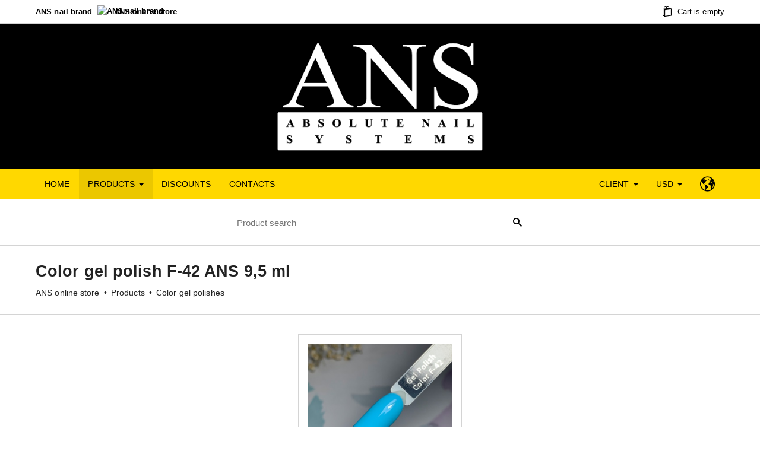

--- FILE ---
content_type: text/html; charset=UTF-8
request_url: https://www.absolutenailsystems.com/en/oxxi/color-gel-polish-f-42-ans-10-ml
body_size: 3504
content:
<!DOCTYPE html> <html lang="en" prefix="og: https://ogp.me/ns#"> <head> <meta charset="utf-8"> <meta http-equiv="X-UA-Compatible" content="IE=edge"> <meta name="viewport" content="width=device-width, initial-scale=1"> <meta name="theme-color" content="#FFD800"> <meta name="author" content="Mark Krass"> <meta name="generator" content="Cracart 4.024"> <title>ANS nail brand :: Color gel polish F-42 ANS 9,5 ml</title> <meta name="keywords" content="gel polish nails, nail extension with gel polish, buy gel polish for free, buy gel polish officially, manicure gel polish, color gel polish f-42 9,5 ml"> <meta name="description" content="Original products for nail service professionals. Sale of professional materials for nail extensions. Prompt order processing, quality, fast delivery. Color gel polish F-42 9,5 ml."> <link rel="apple-touch-icon" href="https://www.absolutenailsystems.com/favicon.ico"> <link rel="shortcut icon" href="https://www.absolutenailsystems.com/favicon.ico"> <link rel="canonical" href="https://www.absolutenailsystems.com/en/oxxi/color-gel-polish-f-42-ans-10-ml"> <meta property="og:site_name" content="ANS nail brand"> <meta property="og:type" content="website"> <meta property="og:url" content="https://www.absolutenailsystems.com/en/oxxi/color-gel-polish-f-42-ans-10-ml"> <meta property="og:locale" content="en"> <meta property="og:title" content="ANS nail brand :: Color gel polish F-42 ANS 9,5 ml"> <meta property="og:description" content="Original products for nail service professionals. Sale of professional materials for nail extensions. Prompt order processing, quality, fast delivery. Color gel polish F-42 9,5 ml."> <meta property="og:image" content="https://www.absolutenailsystems.com/images/nail-d1n4cjvsb2lpk-500-kodi.jpg"> <meta name="twitter:card" content="summary"> <meta property="twitter:domain" content="absolutenailsystems.com"> <meta property="twitter:url" content="https://www.absolutenailsystems.com/en/oxxi/color-gel-polish-f-42-ans-10-ml"> <meta name="twitter:title" content="ANS nail brand :: Color gel polish F-42 ANS 9,5 ml"> <meta name="twitter:description" content="Original products for nail service professionals. Sale of professional materials for nail extensions. Prompt order processing, quality, fast delivery. Color gel polish F-42 9,5 ml."> <meta name="twitter:image" content="https://www.absolutenailsystems.com/images/nail-d1n4cjvsb2lpk-500-kodi.jpg"> <link rel="stylesheet" href="https://www.absolutenailsystems.com/exterior/files/css/exterior.css?ver=4.024"> <meta name="yandex-verification" content="45da4944128af0f6"> <meta name="google-site-verification" content="5x0DEUA5UOxQ0GAWov4SuC_etvGIkD4MfFvbLvQLGwc"> </head> <body> <div id="preloader" class="preloader"> <span><i class="icon-spinner"><!----></i></span> </div> <div class="header" id="header"> <div class="header-container"> <ul class="header-nav"> <li class="text-bold"> <span class="text-nowrap"> <a href="https://www.absolutenailsystems.com/en/" class="site-title"> ANS nail brand </a> <span class="favicon"> <img src="https://www.absolutenailsystems.com/favicon.ico" alt="ANS nail brand" title="ANS online store"> </span> </span> <span class="text-nowrap"> <a href="https://www.absolutenailsystems.com/en/" class="site-name"> ANS online store </a> </span> </li> </ul> <ul class="header-nav"> <li > <a id="informer" href="https://www.absolutenailsystems.com/en/cart"> <i class="icon-bag"><!----></i> Cart is empty </a> </li> </ul> </div> </div> <div class="logotype"> <table class="logotype-container"> <tr> <td colspan="3"><!----></td> </tr> <tr> <td class="logotype-indent"><!----></td> <td class="logotype-header"> <a href="https://www.absolutenailsystems.com/en/"> <img src="https://www.absolutenailsystems.com/logotype.png" alt="ANS" width="432" height="228" title="Absolute Nail Systems"> </a> </td> <td class="logotype-indent"><!----></td> </tr> <tr> <td colspan="3"><!----></td> </tr> </table> </div> <div class="navbar"> <div class="navbar-mobile"> <div class="navbar-header" data-toggle="collapse" data-target="#mobile"> <span class="navbar-brand">Main menu</span> <span class="navbar-toggle"> <span class="icon-bar"><!----></span> <span class="icon-bar"><!----></span> <span class="icon-bar"><!----></span> </span> </div> <div id="mobile" class="navbar-container" aria-expanded="false" role="navigation"> <ul class="navbar-nav"> <li > <a href="https://www.absolutenailsystems.com/en/">Home</a> </li> <li class="dropdown"> <b data-mobile="dropdown"> Products <span class="caret"><!----></span> </b> <ul class="dropdown-menu"> <li > <a href="https://www.absolutenailsystems.com/en/nailbox/bases-classic"> Bases classic </a> </li> <li > <a href="https://www.absolutenailsystems.com/en/nailbox/bases-decorative"> Bases decorative </a> </li> <li class="active"> <a href="https://www.absolutenailsystems.com/en/nailbox/color-gel-polishes"> Color gel polishes </a> </li> <li > <a href="https://www.absolutenailsystems.com/en/nailbox/color-gel-polishes-f"> Color gel polishes F </a> </li> <li > <a href="https://www.absolutenailsystems.com/en/nailbox/nail-extension-gels"> Nail extension gels </a> </li> <li > <a href="https://www.absolutenailsystems.com/en/nailbox/liquid-nail-gels"> Liquid nail gels </a> </li> <li > <a href="https://www.absolutenailsystems.com/en/nailbox/polygels-classic"> Polygels classic </a> </li> <li > <a href="https://www.absolutenailsystems.com/en/nailbox/polygels-for-design"> Polygels for design </a> </li> <li > <a href="https://www.absolutenailsystems.com/en/nailbox/tops-for-nails"> Tops for nails </a> </li> <li > <a href="https://www.absolutenailsystems.com/en/nailbox/special-products"> Special products </a> </li> </ul> </li> <li > <a href="https://www.absolutenailsystems.com/en/discounts">Discounts</a> </li> <li > <a href="https://www.absolutenailsystems.com/en/contacts">Contacts</a> </li> </ul> <ul class="navbar-nav navbar-right"> <li class="dropdown"> <b data-mobile="dropdown"> Client <span class="caret"><!----></span> </b> <ul class="dropdown-menu"> <li > <a href="https://www.absolutenailsystems.com/en/registration"> Registration </a> </li> <li > <a href="https://www.absolutenailsystems.com/en/authorization"> Authorization </a> </li> </ul> </li> <li class="dropdown"> <b data-mobile="dropdown"> USD <span class="caret"><!----></span> </b> <ul class="dropdown-menu"> <li class="marked stop-propagation"> <span>Dollar</span> </li> <li class="reference" data-link="https://www.absolutenailsystems.com/en/oxxi/color-gel-polish-f-42-ans-10-ml?course=UAH"> <span>Гривна</span> </li> <li class="reference" data-link="https://www.absolutenailsystems.com/en/oxxi/color-gel-polish-f-42-ans-10-ml?course=EUR"> <span>Euro</span> </li> </ul> </li> <li class="dropdown"> <b data-mobile="dropdown"> <i class="icon-earth"><!----></i> </b> <ul class="dropdown-menu"> <li> <a href="https://www.absolutenailsystems.com/komilfo/tsvetnoj-gel-lak-f-42-ans-10-ml" title="Color gel polish F-42 ANS 9,5 ml">Русский</a> </li> <li class="marked stop-propagation"> <span>English</span> </li> </ul> </li> </ul> </div> </div> <div class="navbar-desktop"> <div id="desktop" class="navbar-container" aria-expanded="false" role="navigation"> <ul class="navbar-nav"> <li > <a href="https://www.absolutenailsystems.com/en/">Home</a> </li> <li class="dropdown"> <b data-toggle="dropdown"> Products <span class="caret"><!----></span> </b> <ul class="dropdown-menu"> <li > <a href="https://www.absolutenailsystems.com/en/nailbox/bases-classic"> Bases classic </a> </li> <li > <a href="https://www.absolutenailsystems.com/en/nailbox/bases-decorative"> Bases decorative </a> </li> <li class="active"> <a href="https://www.absolutenailsystems.com/en/nailbox/color-gel-polishes"> Color gel polishes </a> </li> <li > <a href="https://www.absolutenailsystems.com/en/nailbox/color-gel-polishes-f"> Color gel polishes F </a> </li> <li > <a href="https://www.absolutenailsystems.com/en/nailbox/nail-extension-gels"> Nail extension gels </a> </li> <li > <a href="https://www.absolutenailsystems.com/en/nailbox/liquid-nail-gels"> Liquid nail gels </a> </li> <li > <a href="https://www.absolutenailsystems.com/en/nailbox/polygels-classic"> Polygels classic </a> </li> <li > <a href="https://www.absolutenailsystems.com/en/nailbox/polygels-for-design"> Polygels for design </a> </li> <li > <a href="https://www.absolutenailsystems.com/en/nailbox/tops-for-nails"> Tops for nails </a> </li> <li > <a href="https://www.absolutenailsystems.com/en/nailbox/special-products"> Special products </a> </li> </ul> </li> <li > <a href="https://www.absolutenailsystems.com/en/discounts">Discounts</a> </li> <li > <a href="https://www.absolutenailsystems.com/en/contacts">Contacts</a> </li> </ul> <ul class="navbar-nav navbar-right"> <li class="dropdown"> <b data-toggle="dropdown"> Client <span class="caret"><!----></span> </b> <ul class="dropdown-menu"> <li > <a href="https://www.absolutenailsystems.com/en/registration"> Registration </a> </li> <li > <a href="https://www.absolutenailsystems.com/en/authorization"> Authorization </a> </li> </ul> </li> <li class="dropdown"> <b data-toggle="dropdown"> USD <span class="caret"><!----></span> </b> <ul class="dropdown-menu"> <li class="marked stop-propagation"> <span>Dollar</span> </li> <li class="reference" data-link="https://www.absolutenailsystems.com/en/oxxi/color-gel-polish-f-42-ans-10-ml?course=UAH"> <span>Гривна</span> </li> <li class="reference" data-link="https://www.absolutenailsystems.com/en/oxxi/color-gel-polish-f-42-ans-10-ml?course=EUR"> <span>Euro</span> </li> </ul> </li> <li class="dropdown"> <b data-toggle="dropdown"> <i class="icon-earth"><!----></i> </b> <ul class="dropdown-menu"> <li> <a href="https://www.absolutenailsystems.com/komilfo/tsvetnoj-gel-lak-f-42-ans-10-ml" title="Color gel polish F-42 ANS 9,5 ml">Русский</a> </li> <li class="marked stop-propagation"> <span>English</span> </li> </ul> </li> </ul> </div> </div> </div> <div class="container"> <form id="search-form" method="post" action="https://www.absolutenailsystems.com/en/search/search"> <input type="hidden" name="ssid" value="696876800"> <input type="hidden" name="action" value="https://www.absolutenailsystems.com/en/search"> <input id="search-input" type="text" name="search" value="" maxlength="100" placeholder="Product search"> <b id="search-submit"><i class="icon-search"><!----></i></b> <input id="search" type="submit"> </form> </div> <div class="divider"><!----></div> <div class="content"> <div class="container"> <h1 class="headline">Color gel polish F-42 <span class="text-nowrap">ANS</span> <span class="text-nowrap"><!----></span> <span class="text-nowrap">9,5 ml</span></h1> <div class="breadcrumb"> <h2><a href="https://www.absolutenailsystems.com/en/">ANS online store</a></h2> <div class="text-nowrap"> <i>•</i> <h3>Products</h3> </div> <div class="text-nowrap"> <i>•</i> <h4> <a href="https://www.absolutenailsystems.com/en/nailbox/color-gel-polishes/12"> Color gel polishes </a> </h4> </div> </div> </div> <div class="divider"><!----></div> <div class="container"> <div class="images"> <div class="grid-images"> <div class="image"> <img src="https://www.absolutenailsystems.com/images/nail-d1n4cjvsb2lpk-162.jpg" data-src="https://www.absolutenailsystems.com/images/nail-d1n4cjvsb2lpk-500-kodi.jpg" class="lazyload" width="500" height="500" alt="glossy top inexpensive" title="buy nail gel" > </div> </div> </div> </div> <div class="divider"><!----></div> <div class="container"> <div class="product"> <div class="grid-product"> <div id="product-181" class="item item-archive"> <div class="item-balance block-scheme"> Not available </div> <div class="item-amount block-amount"> <b class="item-minus significative"> <i class="icon-minus-square"><!----></i> </b> <input type="text" name="amount" value="0" aria-label="Quantity" disabled> <b class="item-plus significative"> <i class="icon-plus-square"><!----></i> </b> </div> <div class="item-price"> <div class="item-price-inn"> <div class="item-price-now">3<em>21</em><span>usd</span></div> </div> </div> <div class="item-button block-scheme significative"> <div class="button-buy significative"> Outdated </div> </div> <div class="item-count" data-basket="https://www.absolutenailsystems.com/en/cart"> Not available </div> </div> </div> </div> </div> <div class="divider"><!----></div> <div class="container"> <div class="lead"> <h2>PLEASE NOTE!</h2> <p>It is necessary to take into account the specifics of purchasing goods remotely. The color in the photograph may differ from the actual color of the product, which is due to color distortion on the monitor, camera settings and other factors.</p> <h3>EXTREMELY IMPORTANT!</h3> <p>Original ANS products are intended for professional use only by a certified nail technician. To properly use ANS nail brand materials, you need to take specialized courses.</p> <h4>NOTE TO BUYER!</h4> <p>Information about the general shelf life of the product and the period of use after opening is indicated on the packaging. By placing an order on the official website of the ANS nail brand, the buyer agrees that the expiration date after opening begins from the moment the order is received.</p> </div> </div> </div> <div class="divider"><!----></div> <div class="container"> <div class="lead cloud"> <h2>Original products confirmed by certificates.</h2> <p>Buy the best modeling gels for extensions.</p> <p>Gel polish low price and constant updating of the range!</p> <p>Bases for nail polish, gels in the online store ANS.</p> <h3>Buy extension materials at a good price.</h3> <p>Lowest prices for manicure materials on the Internet.</p> <p>Online store of materials for nail extensions.</p> <p>High-quality materials for nail extensions in stock and good reviews.</p> <h4>Buy camouflage gels for nail extensions!</h4> <p>Gel polishes, modeling systems and decorative materials.</p> <p>Lowest prices for manicure materials.</p> <p>Sale of professional materials for nail extensions.</p> <div style="display:block;"><!----></div> <h4>Nail brand ANS, online catalog of decorative cosmetics.</h4> <p>Large assortment of gel polishes original products.</p> <p>Bright white gel for laid out jacket in Ukraine!</p> <p>Online store of materials for beauty salons.</p> <h5>All the necessary materials for nails in the online store.</h5> <p>Huge selection of nail products at reasonable prices.</p> <p>Products for nail extensions, manicure and pedicure design.</p> <p>We have a large assortment of quality products for manicure and pedicure.</p> <h6>Buy quality gel polish in Ukraine!</h6> <p>Materials for nail extensions and design, buy in the online store at an affordable price.</p> <p>The best original gel polishes for manicure and pedicure in the official online store.</p> <p>Materials for manicure, pedicure, nail extensions.</p> </div> </div> <div class="logotype"> <table class="logotype-container"> <tr> <td colspan="3"><!----></td> </tr> <tr> <td class="logotype-indent"><!----></td> <td class="logotype-footer"> <a href="https://www.absolutenailsystems.com/en/"> <img src="https://www.absolutenailsystems.com/logotype.png" alt="ANS" width="432" height="228" title="Absolute Nail Systems"> </a> </td> <td class="logotype-indent"><!----></td> </tr> <tr> <td colspan="3"><!----></td> </tr> </table> </div> <div class="footer"> <div class="footer-container"> <ul class="footer-nav"> <li class="text-bold"> 2008<span class="foundation">-</span>2026 &#169; <span class="text-nowrap">ANS online store</span> </li> </ul> <ul class="footer-nav"> <li class="text-bold"> ANS &reg; <span class="text-nowrap">Absolute Nail Systems&trade;</span> </li> </ul> </div> </div> <i id="scroll-top" class="icon-arrow-up text-scroll"><!----></i> <script src="https://www.absolutenailsystems.com/exterior/files/js/exterior.js?ver=4.024"></script> <script> $('#search-input').devbridgeAutocomplete({ serviceUrl: location.protocol + '//' + location.host + '/scripts/search.php', minChars: 2, showNoSuggestionNotice: true, noSuggestionNotice: 'Nothing found', formatResult: function(suggestion) { return suggestion.value; }, onSelect: function(product) { $('#search-input').val('Redirect ...'); window.location.href = 'https://www.absolutenailsystems.com/en/oxxi/' + product.data.url_en; } }); </script> <script> $('span.product-name').each(function() { $(this).html('Color gel polish F-42'); }); $('span.product-brand').each(function() { $(this).html('ANS'); }); $('span.product-name1').each(function() { $(this).html('<!---->'); }); $('span.product-name2').each(function() { $(this).html('9,5 ml'); }); </script> </body> </html>

--- FILE ---
content_type: text/css; charset=UTF-8
request_url: https://www.absolutenailsystems.com/exterior/files/css/exterior.css?ver=4.024
body_size: 5537
content:
input::-ms-clear{display:none}*{margin:0;padding:0;background:0 0;border:0;font:inherit;font-size:100%;font-family:inherit;font-style:inherit;vertical-align:baseline;text-size-adjust:100%;-webkit-text-size-adjust:100%;-moz-text-size-adjust:100%;-ms-text-size-adjust:100%}ol{list-style:list-style-type}ul{list-style:outside}table{border-collapse:collapse;border-spacing:0;-webkit-border-horizontal-spacing:0;-webkit-border-vertical-spacing:0}*,*:before,*:after{-webkit-box-sizing:border-box;-moz-box-sizing:border-box;box-sizing:border-box}*,*:focus,*:hover,*:active{outline:none;text-decoration:none}input[type=submit]{display:none !important}[readonly],[disabled],.disabled{cursor:default;pointer-events:none;background:#fff !important}input{white-space:nowrap;overflow:hidden;text-overflow:ellipsis;-webkit-border-radius:0;border-radius:0}textarea{resize:vertical;-webkit-border-radius:0;border-radius:0}[class*=grid-]{width:100%;position:relative;display:inline-block;vertical-align:top;margin:0 -5px 0 0;padding:0 0 0 20px}html{min-height:100%;height:100%;color:#000;background:#fff;-webkit-tap-highlight-color:transparent}body{overflow-x:hidden;min-width:280px;width:100%;font-family:Arial, Helvetica, sans-serif;font-size:16px;line-height:22px;font-weight:normal;letter-spacing:.1px}.content{overflow:hidden;width:100%;background:#fff;color:#222}.container{min-width:280px;max-width:1200px;margin:20px auto 20px;padding:0 20px}@media (max-width: 767px){.container{margin-bottom:22px}}.signal,.signal *{background:#F4F4F4 !important}.signal .signal-container{min-width:280px;max-width:1200px;margin:0 auto;padding:20px}@media (max-width: 767px){.signal .signal-container{padding-bottom:22px}}a,b{cursor:pointer;color:inherit}i{margin:0 3px}.divider{clear:both;border-bottom:1px solid #D4D4D4}.text-relative{position:relative}em{font-style:italic}strong,.text-bold{font-weight:bold}.text-nowrap{white-space:nowrap}.text-scroll{color:#808080}.text-important{color:#e00 !important}.text-available{color:#009A00}.text-limited{color:#f60}[class*=block-]{white-space:nowrap;overflow:hidden}.item-available .block-scheme{background:#009A00;color:#FFFFFF;border:1px solid #009A00}.item-available .block-amount .item-plus{color:#009A00}.item-limited .block-scheme{background:#f60;color:#FFFFFF;border:1px solid #f60}.item-limited .block-amount .item-plus{color:#f60}.item-archive .block-scheme,.item-disabled .block-scheme{background:#B3B3B3;color:#FFFFFF;border:1px solid #B3B3B3}.item-archive .block-amount .item-minus,.item-archive .block-amount .item-plus,.item-disabled .block-amount .item-minus,.item-disabled .block-amount .item-plus{color:#B3B3B3}.item-archive .item-count,.item-disabled .item-count{color:#808080 !important}.item-archive .significative,.item-disabled .significative{cursor:default !important}.block-amount{border:1px solid #D4D4D4}.block-amount .item-minus{color:#9A9A9A}.item-available .item-button,.item-limited .item-button{cursor:pointer}.item-available .item-button .button-buy,.item-limited .item-button .button-buy{position:relative}.item-available .item-button:focus:before,.item-available .item-button:active:before,.item-available .item-button.fogging:before,.item-limited .item-button:focus:before,.item-limited .item-button:active:before,.item-limited .item-button.fogging:before{cursor:pointer;position:absolute;top:0;left:0;width:100%;height:100%;content:'';background:rgba(0,0,0,0.1)}.block-scheme{box-shadow:inset 0px 0px 5px rgba(0,0,0,0.1)}.preloader{z-index:9999;position:fixed;min-width:280px;width:100%;height:100%;left:0;top:0;background:#fff}.preloader span{display:block;position:absolute;top:50%;left:50%;font-size:50px;transform:translate(-50%, -50%)}.icon-spinner{display:inline-block !important;-webkit-animation:spin 1000ms infinite linear;animation:spin 1000ms infinite linear}@-webkit-keyframes spin{0%{-webkit-transform:rotate(0deg);transform:rotate(0deg)}100%{-webkit-transform:rotate(359deg);transform:rotate(359deg)}}@keyframes spin{0%{-webkit-transform:rotate(0deg);transform:rotate(0deg)}100%{-webkit-transform:rotate(359deg);transform:rotate(359deg)}}#bookmark{z-index:10050;position:fixed;top:0;left:0;padding:0 17px 15px}#scroll-top{z-index:1049;position:fixed;top:34px;right:50%;margin-right:-25px;font-size:50px;cursor:pointer;display:none}.pac-container{margin-top:-1px;box-sizing:content-box;background:#fff;border:1px solid #D4D4D4;border-radius:0;border-top:0;box-shadow:none}.pac-container .pac-item{padding:0 8px;cursor:pointer;white-space:nowrap;overflow:hidden;text-overflow:ellipsis}.pac-container .pac-item span{font-size:15px;line-height:22px;font-weight:normal}.pac-container .pac-item:focus,.pac-container .pac-item:hover,.pac-container .pac-item:active,.pac-container .pac-item.pac-item-selected{background:#fafafa}.pac-container:after,.pac-container .pac-icon{display:none;position:absolute;background-image:none}input[type=checkbox],input[type=radio]{position:absolute;left:-9999px;z-index:-1}.form-group label.forcheck,.form-group label.forradio{display:inline;position:relative;padding:0 0 0 23px;cursor:pointer}.form-group label.forcheck span.outinput,.form-group label.forradio span.outinput{position:absolute;top:1px;left:0;width:15px;height:15px;background:transparent}.form-group label.forcheck.focused span.outinput,.form-group label.forradio.focused span.outinput{box-shadow:0 0 3px #BDC3C7}.form-group label.forcheck span.forinput,.form-group label.forradio span.forinput{position:absolute;top:5px;left:4px;width:7px;height:7px;background:transparent}.form-group label.forcheck input:checked+span.forinput,.form-group label.forradio input:checked+span.forinput{background:#009A00}.form-group.has-error label.forcheck span.outinput,.form-group.has-error label.forradio span.outinput{border-color:#e00}.form-group.has-error label.forcheck.focused span.outinput,.form-group.has-error label.forradio.focused span.outinput{box-shadow:0 0 3px #e00}label.forcheck span.outinput{border:1px solid #BDC3C7}label.forcheck span.outinput,label.forcheck span.forinput{-webkit-border-radius:0;border-radius:0}label.forradio span.outinput{border:2px solid #BDC3C7}label.forradio span.outinput,label.forradio span.forinput{-webkit-border-radius:100%;border-radius:100%}@font-face{font-family:"icomoon";font-display:block;src:url("../fonts/icomoon.eot");src:url("../fonts/icomoon.woff") format("woff"),url("../fonts/icomoon.ttf") format("truetype")}[class^=icon-]{speak:none;display:inline;position:relative;font-family:"icomoon";font-style:normal;font-weight:normal;font-variant:normal;text-transform:none;line-height:0;-webkit-font-smoothing:antialiased;-moz-osx-font-smoothing:grayscale}.icon-earth:before{content:"\e901"}.icon-search:before{content:"\e986"}.icon-reload:before{content:"\ea2e"}.icon-bag:before{content:"\ea6d"}.icon-spinner:before{content:"\eb51"}.icon-bin:before{content:"\ebfa"}.icon-cross:before{content:"\ed6b"}.icon-minus-square:before{content:"\e903"}.icon-plus-square:before{content:"\e904"}.icon-arrow-up:before{content:"\e902"}.grids{margin-bottom:-15px}.grids .row{margin-left:-20px;padding:4px 0}@media (min-width: 768px){.grids .row{padding-top:3px}}.grids .row .lead{padding:3px 0}.grids .row .lead a,.grids .row .lead b{text-shadow:unset}.grids .row .lead a:focus,.grids .row .lead b:focus,.grids .row .lead a:hover,.grids .row .lead b:hover,.grids .row .lead a:active,.grids .row .lead b:active{text-decoration:underline}.grids .row .grid-main{white-space:nowrap;text-transform:uppercase}@media (max-width: 630px){.grid-main,.grid-item{width:100%}.grid-main .lead{text-decoration:underline}}@media (min-width: 631px){.grid-main{width:35%}.grid-item{width:65%}}.form-group{max-width:500px;position:relative;margin:20px auto;font-size:15px;line-height:22px}.form-group:first-child{margin-top:33px}.form-group:last-child{margin-bottom:33px}.form-group .form-block{position:relative}.form-group .form-block .remover{position:absolute;top:31px;right:0}.form-group .form-block .remover i{cursor:pointer;padding:5px;font-size:20px;color:gray}.form-group .form-block input[type=text]{padding-right:32px}.form-group legend.forinput{width:100%;display:block;position:absolute;top:5px;left:9px;padding-right:15px;cursor:default;pointer-events:none;white-space:nowrap;overflow:hidden;text-overflow:ellipsis;color:#404040}.form-group input[type=text],.form-group input[type=email],.form-group textarea{display:block;width:100%;min-height:56px;margin:11px 0;padding:27px 8px 5px;background:#fff;border:1px solid #D4D4D4}.form-group input[type=text]:focus,.form-group input[type=email]:focus,.form-group textarea:focus{box-shadow:0 0 3px #D4D4D4}.form-group [disabled]{background:#F5F5F5 !important}.form-group .help-block{color:#404040}.form-group .help-block ul{list-style:outside;margin:-3px 0 0 13px;font-size:0;line-height:0}.form-group .help-block ul li{font-size:15px;line-height:22px}.form-group.has-error legend.forinput{color:#e00;opacity:1}.form-group.has-error input[type=text],.form-group.has-error input[type=email],.form-group.has-error textarea{border:1px solid #e00}.form-group.has-error input[type=text]:focus,.form-group.has-error input[type=email]:focus,.form-group.has-error textarea:focus{box-shadow:0 0 3px #e00}.submit-group{display:block;text-align:center;margin:27px auto}.submit-group b{display:inline-block;min-width:280px;width:auto;max-width:100%;padding:27px 15px;font-size:22px;line-height:0;white-space:nowrap;overflow:hidden;text-overflow:ellipsis;background:#009a00;color:#FFFFFF;border:1px solid #008b00}.submit-group b:focus,.submit-group b:hover,.submit-group b:active{background:#008100;border:1px solid #007100}@media (max-width: 479px){.submit-group b{min-width:100%;width:100%}}.table{margin:33px 0 20px}.table table{width:100%;position:relative;background-color:#fff;border:1px solid #D4D4D4}@media (min-width: 768px){.table table{font-size:18px !important;line-height:24px !important}}.table table tr{vertical-align:top}.table table tr:not(:first-child) th{border-top:1px solid #D4D4D4}.table table th,.table table td{text-align:left;padding:6px 8px}@media (min-width: 768px){.table table th,.table table td{padding-bottom:6px}}.table table th.text-right,.table table td.text-right{text-align:right}.table table th{background-color:#F5F5F5}.table table td{border-top:1px solid #D4D4D4}.table table td.item-amount,.table table td.sum-price{width:0;padding-left:35px}.table table td.text-nowrap .icon-cross{top:2px}.table table td .input-group{position:relative;display:inline-table;width:90px}.table table td .input-group input{width:100%;text-align:center}.table table td .input-group .item-minus,.table table td .input-group .item-plus{position:absolute}.table table td .input-group .item-minus i,.table table td .input-group .item-plus i{top:2px;font-size:18px}@media (min-width: 768px){.table table td .input-group .item-minus i,.table table td .input-group .item-plus i{top:2px;font-size:19px}}.table table td .input-group .item-minus{left:0}.table table td .input-group .item-minus i{margin-left:0}.table table td .input-group .item-plus{right:0}.table table td .input-group .item-plus i{margin-right:0}.table table td .text-through{display:inline;line-height:0;position:relative;padding:0 3px}.table table td .text-through:before{height:1px;content:'';position:absolute;left:0;top:8px;width:100%;background:#222}@media (min-width: 768px){.table table td .text-through:before{top:10px}}.table table td.remove-product{width:0}.table table td.remove-product b:hover{color:#e00}.table table td.remove-product .icon-bin{top:2px;margin:0}@media (max-width: 767px){.table table.xs-max tr{display:block;border-top:1px solid #D4D4D4}.table table.xs-max tr:first-child{border:0}.table table.xs-max tr.last-trrow th{padding:3px 8px !important;text-align:center !important;border:0 !important}.table table.xs-max tr.last-trrow th:first-child{padding-top:8px !important}.table table.xs-max tr.last-trrow th.last-child{padding-bottom:9px !important}.table table.xs-max tr.last-trrow th.empty{padding:0 !important}.table table.xs-max th,.table table.xs-max td{display:block;width:100% !important;border:0}.table table.xs-max td{padding:3px 8px !important;text-align:center !important}.table table.xs-max td:first-child{padding-top:8px !important;border:0}.table table.xs-max td.last-child{padding-bottom:9px !important}.table table.xs-max td.empty{padding:0 !important}.table table.xs-max td.remove-product{padding-bottom:8px !important}.table table.xs-max td.remove-product .icon-bin{top:0}}#ordering .table{margin-top:20px}#ordering .table td{text-align:left !important;padding:8px !important}@media (min-width: 768px){#ordering .table td{padding:6px 8px !important}}#ordering .table td.total{width:0;padding-left:31px !important;font-weight:bold}@media (max-width: 767px){#ordering .table td.total{margin-top:-5px;padding-top:0 !important}}@media (min-width: 480px){#ordering .table td.total{text-align:right !important}}#ordering .table td .form-group{max-width:100%;margin:0;font-size:16px;line-height:22px}@media (min-width: 768px){#ordering .table td .form-group{font-size:18px !important;line-height:24px !important}#ordering .table td .form-group label.forcheck,#ordering .table td .form-group label.forradio{margin-top:2px;padding-left:25px}#ordering .table td .form-group label.forcheck span.outinput,#ordering .table td .form-group label.forradio span.outinput{width:17px;height:17px}#ordering .table td .form-group label.forcheck span.forinput,#ordering .table td .form-group label.forradio span.forinput{width:9px;height:9px}}#ordering .table td .form-group mark.asdiv{display:block;margin-top:-22px;padding-left:23px}@media (min-width: 768px){#ordering .table td .form-group mark.asdiv{margin-top:-24px;padding-left:25px}}@media (max-width: 480px){#ordering .table table.xs-min tr{display:block;border-top:1px solid #D4D4D4}#ordering .table table.xs-min tr:first-child{border:0}#ordering .table table.xs-min th,#ordering .table table.xs-min td{display:block;width:100% !important;border:0}}#shipping .form-group{margin:20px auto}.header{overflow:hidden;width:100%;background:#fff;color:#000;border-bottom:1px solid #D4D4D4}.header-container{min-width:280px;max-width:1200px;margin:0 auto;padding:0 20px;text-align:center}.header-container ul{list-style:none;font-size:0;line-height:0}.header-container ul:only-child{max-width:100%;float:none;text-align:center}.header-container ul:only-child li{padding:10px 0}.header-nav li{padding:10px 0;font-size:13px;line-height:19px}.header-nav li .favicon{margin:0 4px;text-align:center;display:inline-block;position:relative;width:20px}.header-nav li .favicon img{height:20px;position:absolute;top:-15px;left:0}.header-nav li i.icon-bag{margin-left:0;font-size:18px;top:3px}@media (max-width: 767px){.header-nav li i.icon-bag{top:2px}}@media (max-width: 767px){.header-nav:first-child li{padding-bottom:3px}.header-nav:first-child li .site-title,.header-nav:first-child li .favicon,.header-nav:first-child li .site-name{margin:0 2px}.header-nav:last-child li{padding-top:3px}}@media (min-width: 768px){.header-nav{max-width:50%}.header-nav:first-child{float:left;text-align:left}.header-nav:last-child{float:right;text-align:right}}.logotype{overflow:hidden;width:100%;font-size:0;line-height:0;background:#000}.logotype img{border:0;max-width:350px;height:auto}.logotype .logotype-header img{width:100%}.logotype .logotype-footer img{width:50%;left:25%}.logotype-container{min-width:280px;max-width:1200px;margin:0 auto}.logotype-container td{text-align:center}.logotype-container td.logotype-indent{width:20%}.logotype-container tr:first-child td,.logotype-container tr:last-child td{height:30px}.navbar:after,.navbar:before,.navbar div:after,.navbar div:before,.navbar-nav:after,.navbar-nav:before{display:table;content:''}.navbar:after,.navbar div:after,.navbar-nav:after{clear:both}.navbar{background:#FFD800;color:#000;text-transform:uppercase}.navbar-container{min-width:280px;max-width:1200px;margin:0 auto;padding:0 20px}.navbar-nav{font-size:14px;line-height:14px}.navbar-nav .text-through{display:inline;line-height:0;position:relative;padding:0 3px !important}.navbar-nav .text-through:before{height:1px;content:'';position:absolute;left:0;top:8px;width:100%;background:#000}.navbar-nav>li,.navbar-nav>li>a,.navbar-nav>li>b{display:block;position:relative;white-space:nowrap}.navbar-nav>li>a,.navbar-nav>li>b{height:50px;padding:18px 16px 0 15px}.navbar-nav>.active>a,.navbar-nav>.active>b,.navbar-nav>li>a:focus,.navbar-nav>li>b:focus,.navbar-nav>li>a:hover,.navbar-nav>li>b:hover,.navbar-nav>li>a:active,.navbar-nav>li>b:active{background:#EBC700}@media (hover: hover) and (pointer: fine){.navbar-nav>.active>a,.navbar-nav>.active>b,.navbar-nav>li>a:focus,.navbar-nav>li>b:focus,.navbar-nav>li>a:hover,.navbar-nav>li>b:hover,.navbar-nav>li>a:active,.navbar-nav>li>b:active{background:#EBC700 !important}}.indent-mobile,.indent-desktop{padding-left:0 !important;padding-right:15px}.icon-earth{top:6px;margin:0;font-size:25px}.navbar-nav .caret{display:inline;position:relative;top:11px;margin:0 -1px 0 7px;border-top:4px dashed;border-right:4px solid transparent;border-left:4px solid transparent}.navbar-nav .open{background:#EBC700}.navbar-nav .open .dropdown-menu{display:block}.navbar-nav .dropdown-menu{z-index:1000;display:none;position:absolute;top:100%;left:0;float:left;min-width:160px;padding:5px 0 6px;text-align:left;text-transform:none;background:#FFD800;border-top:1px solid #fff;-webkit-box-shadow:0 6px 12px rgba(0,0,0,0.175);-moz-box-shadow:0 6px 12px rgba(0,0,0,0.175);box-shadow:0 6px 12px rgba(0,0,0,0.175)}.navbar-nav .dropdown-menu>li,.navbar-nav .dropdown-menu>li>a,.navbar-nav .dropdown-menu>li>b,.navbar-nav .dropdown-menu>li>span{clear:both;display:block;position:relative;white-space:nowrap;overflow:hidden;text-overflow:ellipsis}.navbar-nav .dropdown-menu>li>a,.navbar-nav .dropdown-menu>li>b,.navbar-nav .dropdown-menu>li>span{height:40px;padding:13px 16px 0 15px}.navbar-nav .dropdown-menu>.marked>span,.navbar-nav .dropdown-menu>.active>a,.navbar-nav .dropdown-menu>.active>b,.navbar-nav .dropdown-menu>li>a:focus,.navbar-nav .dropdown-menu>li>b:focus,.navbar-nav .dropdown-menu>li>a:hover,.navbar-nav .dropdown-menu>li>b:hover,.navbar-nav .dropdown-menu>li>a:active,.navbar-nav .dropdown-menu>li>b:active{background:#EBC700}.navbar-nav .dropdown-menu>.marked>span,.navbar-nav .dropdown-menu>.default>span{cursor:default}.navbar-nav .dropdown-menu>li.reference.active,.navbar-nav .dropdown-menu>li.reference:hover{background:#EBC700}.navbar-nav .dropdown-menu>li.reference>span{cursor:pointer}@media (max-width: 767px){.navbar-desktop{display:none}.navbar-mobile .navbar-container{padding:0;display:none;border-top:1px solid #fff}.navbar-mobile .navbar-container.in{display:block}.navbar-mobile .navbar-header{cursor:pointer;height:50px;width:100%;padding:0 18px 0 15px}.navbar-mobile .navbar-brand{float:left;max-width:85%;margin-top:16px;font-size:19px;line-height:19px;text-transform:none;white-space:nowrap;overflow:hidden;text-overflow:ellipsis}.navbar-mobile .navbar-toggle{float:right;margin-top:17px}.navbar-mobile .navbar-toggle .icon-bar{display:block;width:22px;height:2px;background:#000}.navbar-mobile .navbar-toggle .icon-bar+.icon-bar{margin-top:4px}.navbar-mobile .navbar-nav>li,.navbar-mobile .navbar-nav>li>a,.navbar-mobile .navbar-nav>li>b{overflow:hidden;text-overflow:ellipsis}.navbar-mobile .icon-earth{margin:0 1px}.navbar-mobile .open .dropdown-menu{position:static;float:none;padding-top:6px;border-top:1px solid #fff;border-bottom:1px solid #fff;box-shadow:none}.navbar-mobile .dropdown-menu li a,.navbar-mobile .dropdown-menu li b,.navbar-mobile .dropdown-menu li span{padding-left:30px}}@media (min-width: 768px){.navbar-mobile{display:none}.navbar-desktop .navbar-container{display:block}.navbar-desktop .navbar-nav,.navbar-desktop .navbar-nav>li{float:left}.navbar-desktop .navbar-right{float:right}.navbar-desktop .dropdown-menu{max-width:412px}.navbar-desktop .navbar-right .dropdown-menu{right:0;left:auto}}#search-form{position:relative;margin:auto;max-width:500px;font-size:15px;line-height:22px}#search-form a,#search-form b{position:absolute;top:0;right:0;padding:8px}#search-input{display:block;line-height:0;width:100%;height:36px;margin-top:22px;padding:6px 35px 6px 8px;background:#fff;border:1px solid #D4D4D4}#search-input:focus{box-shadow:0 0 3px #D4D4D4}.autocomplete-suggestions{overflow:hidden;overflow-y:auto;margin-top:-1px;font-size:15px;line-height:22px;background:#fff;border:1px solid #D4D4D4}.autocomplete-suggestions .autocomplete-suggestion,.autocomplete-suggestions .autocomplete-no-suggestion{padding:4px 8px 5px;cursor:pointer;white-space:nowrap;overflow:hidden;text-overflow:ellipsis;border-top:1px solid #D4D4D4}.autocomplete-suggestions .autocomplete-suggestion:first-child,.autocomplete-suggestions .autocomplete-no-suggestion:first-child{border:none}.autocomplete-suggestions .autocomplete-suggestion:focus,.autocomplete-suggestions .autocomplete-suggestion:hover,.autocomplete-suggestions .autocomplete-suggestion:active,.autocomplete-suggestions .autocomplete-no-suggestion:focus,.autocomplete-suggestions .autocomplete-no-suggestion:hover,.autocomplete-suggestions .autocomplete-no-suggestion:active{background:#fafafa}.footer{overflow:hidden;width:100%;background:#FFD800;color:#000}.footer-container{min-width:280px;max-width:1200px;margin:0 auto;padding:0 20px;text-align:center}.footer-container ul{list-style:none;margin-bottom:-1px;font-size:0;line-height:0}.footer-container .foundation{position:relative;top:-2px;margin:0 2px}.footer-nav li{padding:10px 0;font-size:13px;line-height:19px}.footer-nav li i{margin:0 0 0 5px}@media (max-width: 767px){.footer-nav:first-child li{padding-bottom:3px}.footer-nav:last-child li{padding-top:3px}}@media (min-width: 768px){.footer-nav{max-width:50%}.footer-nav:first-child{float:left;text-align:left}.footer-nav:last-child{float:right;text-align:right}}#captcha{text-align:center}.captcha{display:block;margin-top:27px}.captcha .captcha-number{display:inline;font-size:22px;line-height:0;font-weight:bold}.captcha .captcha-number:first-child span:last-child{margin-left:8px}.captcha .captcha-number:last-child span:first-child{margin-right:8px}.captcha .captcha-number:last-child span:last-child{margin-left:12px}.captcha input[type=text]{display:inline;text-align:center;width:55px;min-height:0;margin:0 11px;padding:3px 8px 3px 8px;color:#222;font-weight:bold;font-size:22px;line-height:0}.captcha .captcha-reload{position:relative;top:2px;font-size:23px;line-height:0}h1.headline{font-weight:bold;padding:4px 0 1px;font-size:27px;line-height:38px;background:#fff;color:#222}@media (max-width: 767px){h1.headline{padding-top:2px;font-size:24px;line-height:35px}}.lead{padding:7px 0;font-size:16px;line-height:22px;background:#fff;color:#222}@media (min-width: 768px){.lead{font-size:19px;line-height:27px}}.lead *{font-size:16px;line-height:22px;padding-top:3px;padding-bottom:12px}@media (min-width: 768px){.lead *{font-size:19px;line-height:27px}}.lead *:first-child{padding-top:0}.lead *:last-child{padding-bottom:0}.lead h1,.lead h2,.lead h3,.lead h4,.lead h5,.lead h6{padding-top:1px;padding-bottom:9px}.lead h1,.lead h1 *,.lead h2,.lead h2 *,.lead h3,.lead h3 *,.lead h4,.lead h4 *,.lead h5,.lead h5 *,.lead h6,.lead h6 *{font-size:19px;line-height:27px}@media (min-width: 768px){.lead h1,.lead h1 *,.lead h2,.lead h2 *,.lead h3,.lead h3 *,.lead h4,.lead h4 *,.lead h5,.lead h5 *,.lead h6,.lead h6 *{font-size:22px;line-height:31px}}.lead h1:first-child,.lead h2:first-child,.lead h3:first-child,.lead h4:first-child,.lead h5:first-child,.lead h6:first-child{margin-top:-2px}@media (min-width: 768px){.lead h1:first-child,.lead h2:first-child,.lead h3:first-child,.lead h4:first-child,.lead h5:first-child,.lead h6:first-child{margin-top:-1px}}.lead h1:last-child,.lead h2:last-child,.lead h3:last-child,.lead h4:last-child,.lead h5:last-child,.lead h6:last-child{margin-bottom:-1px}.lead ol,.lead ul{padding-left:20px}.lead ol li>ol>li:first-child,.lead ol li>ul>li:first-child,.lead ul li>ol>li:first-child,.lead ul li>ul>li:first-child{padding-top:6px}.lead ol li:not(:last-child),.lead ul li:not(:last-child){padding-bottom:6px}.lead.cloud{text-align:justify}.lead.cloud *{display:inline;font-size:16px;line-height:22px}@media (min-width: 768px){.lead.cloud *{font-size:19px;line-height:27px}}.lead a,.lead b{text-shadow:#b3b3b3 0 0 3px}.lead a:focus,.lead b:focus,.lead a:hover,.lead b:hover,.lead a:active,.lead b:active{text-decoration:none}.images+.images{margin-top:0}.lead+.images{margin-top:20px}.images+.imagez{margin-top:0}.images{position:relative;text-align:center;margin:30px 2px 0 -23px}.images:first-child{margin-top:33px}.images:last-child{margin-bottom:-7px}.images .image{overflow:hidden;margin-bottom:20px;line-height:0;border:1px solid #D4D4D4}.images .image img{padding:15px;width:100%;max-width:100%;height:auto}@media (min-width: 480px) and (max-width: 767px){.images>.grid-images{width:50%}}@media (min-width: 768px) and (max-width: 991px){.images>.grid-images{width:33.33333%}}@media (min-width: 992px){.images>.grid-images{width:25%}}.imagez+.imagez{margin-top:10px}.lead+.imagez{margin-top:20px}.imagez+.images{margin-top:10px}.imagez{position:relative;margin:30px 0 15px}.imagez:first-child{margin-top:33px}.imagez:last-child{margin-bottom:35px}.imagez .image{overflow:hidden;margin-bottom:20px;line-height:0;border:1px solid #D4D4D4}.imagez .image img{padding:15px;width:100%;max-width:100%;height:auto}.imagez-one>.grid-images,.imagez-two>.grid-images,.imagez-three>.grid-images{width:100%}@media (min-width: 480px){.imagez-two>.grid-images{width:50%}}@media (min-width: 480px) and (max-width: 991px){.imagez-three>.grid-images{width:50%}}@media (min-width: 992px){.imagez-three>.grid-images{width:33.33333%}}.pagination{margin:13px 0 33px}.pagination-group:after,.pagination-group:before{display:table;content:''}.pagination-group:after{clear:both}.pagination-group+.pagination-group{margin-top:15px}.pagination-group{text-align:center;font-size:0;line-height:0}.pagination-group .button-large,.pagination-group .button-small{margin:2px;display:inline-block;background:#fff;border:2px solid #FFD800}.pagination-group .button-large.active,.pagination-group .button-small.active{font-weight:bold}.pagination-group .button-large.active,.pagination-group .button-large:focus,.pagination-group .button-large:hover,.pagination-group .button-large:active,.pagination-group .button-small.active,.pagination-group .button-small:focus,.pagination-group .button-small:hover,.pagination-group .button-small:active{background:#FFD800}.pagination-group .button-large span,.pagination-group .button-small span{position:relative;display:table-cell;vertical-align:middle}.pagination-group .button-large span.quot,.pagination-group .button-small span.quot{top:-2px;width:20px;font-size:23px}@media (min-width: 768px){.pagination-group .button-large span.quot,.pagination-group .button-small span.quot{font-size:26px}}.pagination-group .button-large{padding:5px 23px}.pagination-group .button-large span{height:44px;font-size:16px}@media (min-width: 768px){.pagination-group .button-large span{height:48px;font-size:17px}}.pagination-group .button-small{padding:2px 15px}.pagination-group .button-small span{height:32px;font-size:14px}@media (min-width: 768px){.pagination-group .button-small span{height:33px;font-size:16px}}.pagination-group .button-small.reference{cursor:pointer;font-weight:normal}.item.item-without{border:0 !important;padding:0 !important;margin-bottom:9px !important}.item .divider{margin-top:14px;margin-bottom:15px}.item-price{display:table;width:100%;min-height:50px;position:relative;font-weight:bold}.item-price.item-promo{min-height:70px}.item-price .item-price-inn{display:table-cell;vertical-align:middle}.item-price .item-price-inn em{position:relative;font-style:normal}.item-price-now{margin:5px 0 0;font-size:32px}.item-price-now em{margin:0 5px 0 2px;top:-11px;font-size:16px}.item-price-now span{font-size:24px}.item-price-old{margin-bottom:-3px;padding-top:26px;font-size:24px}.item-price-old em{margin:0 5px 0 2px;top:-8px;font-size:12px}.item-price-old span{font-size:18px}.item-price-old .text-through{display:inline;line-height:0;position:relative;padding:0 7px}.item-price-old .text-through:before{height:1px;content:'';position:absolute;left:0;top:14px;width:100%;background:#e00}.item-archive .item-price{color:#808080 !important}.breadcrumb{padding:5px 0 3px}@media (min-width: 992px){.breadcrumb{padding-bottom:5px}}.breadcrumb *{display:inline;font-size:12px;line-height:20px}@media (min-width: 768px){.breadcrumb *{font-size:14px;line-height:20px}}.label-product{width:100%;text-align:center;margin:25px 0 -20px}.label-product .label-image{position:relative;display:inline;text-align:center}@media (max-width: 479px){.label-product .label-image{display:block}}.label-product .label-image img{margin:10px;width:12%;height:auto}@media (max-width: 479px){.label-product .label-image img{width:35%}}@media (min-width: 480px) and (max-width: 767px){.label-product .label-image img{width:25%}}@media (min-width: 768px) and (max-width: 991px){.label-product .label-image img{width:15%}}.product{position:relative;text-align:center;margin:0 0 0 -23px}.product .item{overflow:hidden;margin:15px 0 13px;padding-bottom:15px;line-height:0;border:1px solid #D4D4D4;text-align:center}.product .item .item-balance{position:relative;margin:15px;padding:20px 10px;font-size:14px}.product .item .item-amount{position:relative;margin:15px;padding:10px}.product .item .item-amount .item-minus{font-size:26px;position:absolute;top:19px;left:5px}.product .item .item-amount input{text-align:center;width:100%}.product .item .item-amount .item-plus{font-size:26px;position:absolute;top:19px;right:5px}.product .item .item-button{position:relative;margin:15px;padding:30px 10px;font-size:18px}@media (min-width: 768px){.product .item .item-button{font-size:19px}}.product .item .item-count{position:relative;margin:15px 15px 0;padding:10px;font-size:14px}.grid-product{width:100%}@media (min-width: 768px) and (max-width: 991px){.grid-product{width:66.66666%}}@media (min-width: 992px){.grid-product{width:50%}}.products{position:relative;text-align:center;margin:30px 2px 0 -23px}.products:first-child{margin-top:35px}.products:last-child{margin-bottom:-7px}.products .label-products{position:absolute;width:100%}.products .label-products .label-image{position:relative;text-align:left;margin-top:5px;top:15px;left:20px}.products .label-products .label-image img{width:20%;height:auto}.products .item{overflow:hidden;margin-bottom:20px;padding-bottom:15px;line-height:0;border:1px solid #D4D4D4;text-align:center}.products .item img{padding:15px;width:100%;max-width:100%;height:auto}.products .item .item-balance{position:relative;margin:0 15px 15px;padding:20px 10px;font-size:14px}.products .item .item-name{position:relative;font-weight:bold;display:table;height:100%;width:100%}.products .item .item-name .item-link{display:table-cell;text-align:center;vertical-align:middle;padding:4px 15px;font-size:18px;line-height:25px}@media (min-width: 768px){.products .item .item-name .item-link{padding:2px 15px;font-size:19px;line-height:27px}}.products .item .item-amount{position:relative;margin:15px;padding:10px}.products .item .item-amount .item-minus{font-size:26px;position:absolute;top:19px;left:5px}.products .item .item-amount input{text-align:center;width:100%}.products .item .item-amount .item-plus{font-size:26px;position:absolute;top:19px;right:5px}.products .item .item-button{position:relative;margin:15px;padding:30px 10px;font-size:18px}@media (min-width: 768px){.products .item .item-button{font-size:19px}}.products .item .item-count{position:relative;margin:15px 15px 0;padding:10px;font-size:14px}@media (min-width: 480px) and (max-width: 767px){.products>.grid-products{width:50%}}@media (min-width: 768px) and (max-width: 991px){.products>.grid-products{width:33.33333%}}@media (min-width: 992px){.products>.grid-products{width:25%}}
